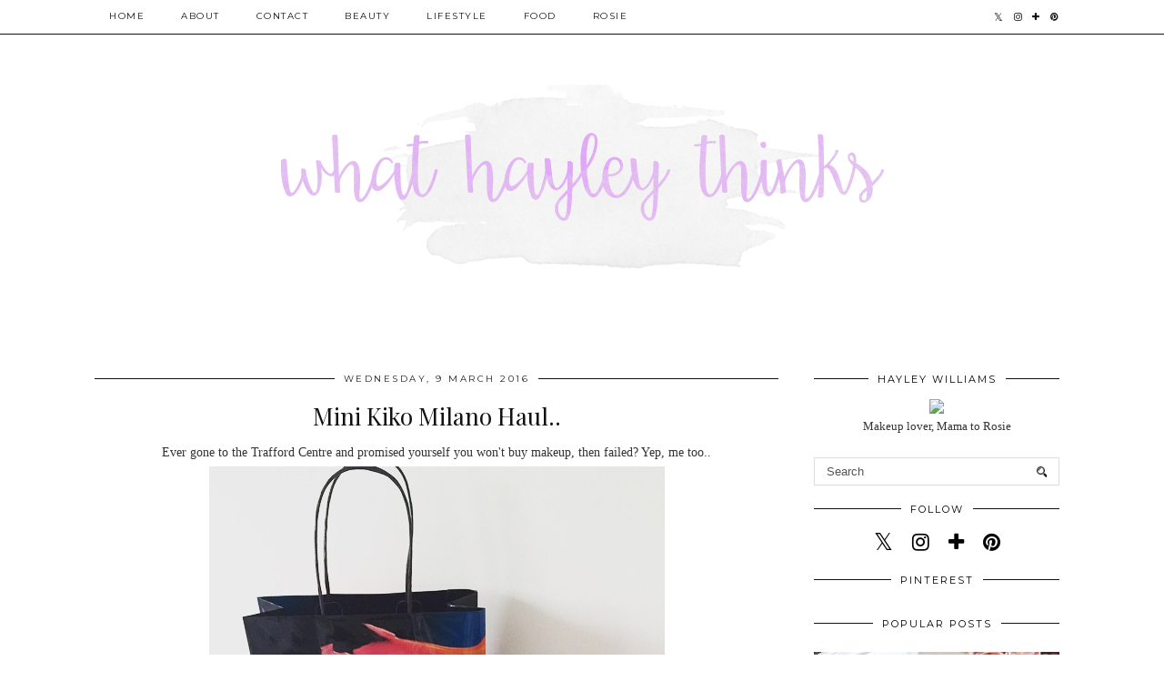

--- FILE ---
content_type: text/plain
request_url: https://www.google-analytics.com/j/collect?v=1&_v=j102&a=1412156106&t=pageview&_s=1&dl=http%3A%2F%2Fwww.whathayleythinks.com%2F2016%2F03%2Fmini-kiko-milano-haul.html&ul=en-us%40posix&dt=Mini%20Kiko%20Milano%20Haul..%20%7C%20What%20Hayley%20Thinks&sr=1280x720&vp=1280x720&_u=IEBAAEABAAAAACAAI~&jid=1565547600&gjid=149592323&cid=406544419.1768570972&tid=UA-104413886-1&_gid=691263540.1768570972&_r=1&_slc=1&z=2008189891
body_size: -452
content:
2,cG-CNM43RK0NY

--- FILE ---
content_type: application/javascript
request_url: https://pipdigz.co.uk/js/monitor.js
body_size: 584
content:
setTimeout(function(){ 
var labels = [],
    label, alternateLabel, minposts = minimum - 1;
if (1 === postLabels.length) label = postLabels.text().trim();
else if (postLabels.length > 1) {
    $(postLabels).each(function() {
        labels.push($(this).text().trim())
    }), label = labels[Math.floor(labels.length * Math.random())];
    var labelLocation = labels.indexOf(label);
    alternateLabel = labelLocation === labels.length - 1 ? labels[labelLocation - 1] : labels[labelLocation + 1]
}
if (void 0 !== label) {
    var title = $(".entry-title").text().trim(),
        labelCount = 0,
        alternateLabelCount = 0,
        matches = [],
        url = $('link[rel="alternate"][title*="Atom"]').eq(0).attr("href");
    $.ajax({
        url: url,
        data: {
            "max-results": maxSearched,
            alt: "json-in-script"
        },
        dataType: "jsonp",
        success: function(e) {
            if ($.each(e.feed.entry, function(t) {
                    if (void 0 !== e.feed.entry[t].category) {
                        for (var a = [], l = 0; l < e.feed.entry[t].category.length; l++) a.push(e.feed.entry[t].category[l].term); - 1 !== $.inArray(label, a) && labelCount++, -1 !== $.inArray(alternateLabel, a) && alternateLabelCount++
                    }
                }), minposts >= labelCount && alternateLabelCount >= minposts && (label = alternateLabel), $.each(e.feed.entry, function(t) {
                    if (void 0 !== e.feed.entry[t].category) {
                        for (var a = [], l = 0; l < e.feed.entry[t].category.length; l++) a.push(e.feed.entry[t].category[l].term);
                        if (-1 !== $.inArray(label, a)) {
                            var r = e.feed.entry[t].title.$t.trim();
                            if (r !== title) {
                                for (var n, i = 0; i < e.feed.entry[t].link.length; i++) "alternate" === e.feed.entry[t].link[i].rel && (n = e.feed.entry[t].link[i].href);
                                var s;
                                s = void 0 !== e.feed.entry[t].media$thumbnail ? e.feed.entry[t].media$thumbnail.url.split(/s72-c/).join("s" + imageSize + "-c") : defaultImage, matches.length < maxSearched && matches.push('<li><a href="' + n + '"><img src="' + s + '" alt="' + r + '" data-pin-nopin="true">' + r + "</a></li>")
                            }
                        }
                    }
                }), matches.length >= minimum) {
                insertBefore.before('<div class="related-posts nopin"><h3>' + relatedTitleText + "</h3><ul></ul></div>"), matches.sort(function() {
                    return .5 - Math.random()
                });
                for (var t = 0; maximum > t; t++) $(".related-posts ul").append(matches[t])
            }
            insertBefore.css("clear", "both"), $(".related-posts ul li").css({
                "max-width": imageSize,
                border: "none",
                padding: "0"
            }), $(".related-posts ul li img").css(roundImages === !0 ? {
                width: imageSize,
                height: imageSize,
                "border-radius": "50%"
            } : {
                "max-width": imageSize,
                height: "auto"
            })
        }
    })
}
}, 5000);